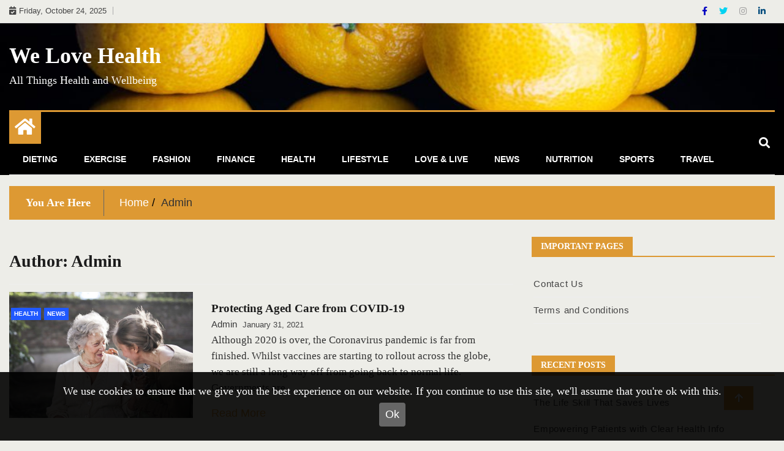

--- FILE ---
content_type: text/html; charset=UTF-8
request_url: https://welovehealth.site/author/admin/
body_size: 8790
content:
<!doctype html>
<html lang="en-US"
	prefix="og: https://ogp.me/ns#" >
<head>
	<meta charset="UTF-8">
	<meta name="viewport" content="width=device-width, initial-scale=1">
	<link rel="profile" href="http://gmpg.org/xfn/11">

	<title>Admin | We Love Health</title>
<script>(function(d, s, id){
				 var js, fjs = d.getElementsByTagName(s)[0];
				 if (d.getElementById(id)) {return;}
				 js = d.createElement(s); js.id = id;
				 js.src = "//connect.facebook.net/en_US/sdk.js#xfbml=1&version=v2.6";
				 fjs.parentNode.insertBefore(js, fjs);
			   }(document, 'script', 'facebook-jssdk'));</script>
		<!-- All in One SEO 4.1.4.4 -->
		<meta name="robots" content="noindex, max-snippet:-1, max-image-preview:large, max-video-preview:-1" />
		<meta name="google-site-verification" content="6ztjJOE0gKSbt4o37MGwrm_TfBlLHyChaOt3b-1XOvI" />
		<link rel="canonical" href="https://welovehealth.site/author/admin/" />
		<script type="application/ld+json" class="aioseo-schema">
			{"@context":"https:\/\/schema.org","@graph":[{"@type":"WebSite","@id":"https:\/\/welovehealth.site\/#website","url":"https:\/\/welovehealth.site\/","name":"We Love Health","description":"All Things Health and Wellbeing","inLanguage":"en-US","publisher":{"@id":"https:\/\/welovehealth.site\/#organization"}},{"@type":"Organization","@id":"https:\/\/welovehealth.site\/#organization","name":"We Love Health","url":"https:\/\/welovehealth.site\/"},{"@type":"BreadcrumbList","@id":"https:\/\/welovehealth.site\/author\/admin\/#breadcrumblist","itemListElement":[{"@type":"ListItem","@id":"https:\/\/welovehealth.site\/#listItem","position":1,"item":{"@type":"WebPage","@id":"https:\/\/welovehealth.site\/","name":"Home","description":"Do not miss all the latest facts about healthy trends from the latest scientific breakthroughs in health to the most absurd trends and passing fads.","url":"https:\/\/welovehealth.site\/"},"nextItem":"https:\/\/welovehealth.site\/author\/admin\/#listItem"},{"@type":"ListItem","@id":"https:\/\/welovehealth.site\/author\/admin\/#listItem","position":2,"item":{"@type":"WebPage","@id":"https:\/\/welovehealth.site\/author\/admin\/","name":"Admin","url":"https:\/\/welovehealth.site\/author\/admin\/"},"previousItem":"https:\/\/welovehealth.site\/#listItem"}]},{"@type":"CollectionPage","@id":"https:\/\/welovehealth.site\/author\/admin\/#collectionpage","url":"https:\/\/welovehealth.site\/author\/admin\/","name":"Admin | We Love Health","inLanguage":"en-US","isPartOf":{"@id":"https:\/\/welovehealth.site\/#website"},"breadcrumb":{"@id":"https:\/\/welovehealth.site\/author\/admin\/#breadcrumblist"}}]}
		</script>
		<script type="text/javascript" >
			window.ga=window.ga||function(){(ga.q=ga.q||[]).push(arguments)};ga.l=+new Date;
			ga('create', "UA-167963621-1", 'auto');
			ga('send', 'pageview');
		</script>
		<script async src="https://www.google-analytics.com/analytics.js"></script>
		<!-- All in One SEO -->

<link rel='dns-prefetch' href='//ws.sharethis.com' />
<link rel='dns-prefetch' href='//maxcdn.bootstrapcdn.com' />
<link rel='dns-prefetch' href='//s.w.org' />
<link rel="alternate" type="application/rss+xml" title="We Love Health &raquo; Feed" href="https://welovehealth.site/feed/" />
<link rel="alternate" type="application/rss+xml" title="We Love Health &raquo; Posts by Admin Feed" href="https://welovehealth.site/author/admin/feed/" />
<link rel='stylesheet' id='wp-block-library-css'  href='https://welovehealth.site/wp-includes/css/dist/block-library/style.min.css' type='text/css' media='all' />
<link rel='stylesheet' id='contact-form-7-css'  href='https://welovehealth.site/wp-content/plugins/contact-form-7/includes/css/styles.css?ver=5.4.2' type='text/css' media='all' />
<link rel='stylesheet' id='mh-cookie-notice-styles-css'  href='https://welovehealth.site/wp-content/plugins/mh-cookie-notice/css/mh-cookie-notice.css' type='text/css' media='all' />
<link rel='stylesheet' id='simple-share-buttons-adder-font-awesome-css'  href='//maxcdn.bootstrapcdn.com/font-awesome/4.3.0/css/font-awesome.min.css' type='text/css' media='all' />
<link rel='stylesheet' id='awpa-wp-post-author-style-css'  href='https://welovehealth.site/wp-content/plugins/wp-post-author/assets/css/awpa-frontend-style.css' type='text/css' media='all' />
<link rel='stylesheet' id='fontawesome-css'  href='https://welovehealth.site/wp-content/themes/ample-magazine/assets/fontawesome/css/all.min.css' type='text/css' media='all' />
<link rel='stylesheet' id='bootstrap-css'  href='https://welovehealth.site/wp-content/themes/ample-magazine/assets/css/bootstrap.min.css' type='text/css' media='all' />
<link rel='stylesheet' id='animate-css'  href='https://welovehealth.site/wp-content/themes/ample-magazine/assets/css/animate.css' type='text/css' media='all' />
<link rel='stylesheet' id='owl-carousel-css'  href='https://welovehealth.site/wp-content/themes/ample-magazine/assets/css/owl.carousel.min.css' type='text/css' media='all' />
<link rel='stylesheet' id='owl-theme-default-css'  href='https://welovehealth.site/wp-content/themes/ample-magazine/assets/css/owl.theme.default.min.css' type='text/css' media='all' />
<link rel='stylesheet' id='ample-magazine-blocks-css'  href='https://welovehealth.site/wp-content/themes/ample-magazine/assets/css/blocks.min.css' type='text/css' media='all' />
<link rel='stylesheet' id='acme-marquee-css'  href='https://welovehealth.site/wp-content/themes/ample-magazine/assets/css/acme-marquee.css' type='text/css' media='all' />
<link rel='stylesheet' id='slick-css'  href='https://welovehealth.site/wp-content/themes/ample-magazine/assets/slick/slick.css' type='text/css' media='all' />
<link rel='stylesheet' id='slick-theme-css'  href='https://welovehealth.site/wp-content/themes/ample-magazine/assets/slick/slick-theme.css' type='text/css' media='all' />
<link rel='stylesheet' id='ample-magazine-style-css'  href='https://welovehealth.site/wp-content/themes/ample-magazine/style.css' type='text/css' media='all' />
<style id='ample-magazine-style-inline-css' type='text/css'>
.breaking-bar{
         background-color: #000;}
    .footer{
         background-color: #e5e5e5;}
    .top-menu li a:hover, a.continue-link, .ample-block-style .post-title a:hover, .nav-links a, a#search{
    
           color: #dd9933!important;}
    ul.navbar-nav >li:hover>a:before, ul.navbar-nav >li.active>a:before, .head-title, .head-title > span, .color-orange a.post-cat, .color-blue .head-title > span, .color-blue a.post-cat, nav.breadcrumb-trail.breadcrumbs {
         border-color: #dd9933!important;}
    .head-title > span:after{
         border-color: #dd9933 rgba(0, 0, 0, 0) rgba(0, 0, 0, 0) rgba(0, 0, 0, 0)!important;}
    .next-page .navigation li.active a,.next-page .navigation li a:hover
    
 {
    
           background-color: #dd9933;}
           
    .head-title,li.current-menu-item > a
    
   {
    
           border-bottom: 2px solid#dd9933!important;}
           
    .main-menu >.container > .row
    
   {
    
          border-top:  3px solid#dd9933!important;}
           
     
    
     {

       border-top:  5px solid#dd9933!important;}
           
     .tagname:after,h3.breaking-title:after
    
     {

       border-left-color:  #dd9933!important;}
           
    .acme-news-ticker-label, div#cwp-breadcrumbs :before, span.page-numbers.current,.tagname, .ample-post-format, .owl-carousel.owl-theme.breaking-slide .owl-nav > div, .breaking-title,  a.scrollup,  .nav>li>a:focus,.nav>li>a:hover,  .owl-theme.owl-carousel .owl-dots .owl-dot.active span, li.home-buttom.navbar-nav, .simple-marquee-container .marquee-sibling, .main-slider.owl-theme .owl-nav > div:hover, .color-red .owl-carousel.owl-theme .owl-nav > div:hover,.navbar-toggle, .comment-form .submit, h2.entry-title:before, .trending-title,.owl-carousel.owl-theme.trending-slide .owl-nav > div,  input.search-submit, .head-title > span, .color-orange a.post-cat, .color-blue .head-title > span, .color-blue a.post-cat, nav.breadcrumb-trail.breadcrumbs{
           background: #dd9933!important;}
           
    .copyright {
           background: #000000;}
           
    
</style>
<link rel='stylesheet' id='ample-magazine-media-responsive-css'  href='https://welovehealth.site/wp-content/themes/ample-magazine/assets/css/media-responsive.css' type='text/css' media='all' />
<script type='text/javascript' src='https://welovehealth.site/wp-content/plugins/mh-cookie-notice/js/mh-cookie-notice.js' id='mh-cookie-notice-js-js'></script>
<script type='text/javascript' src='https://welovehealth.site/wp-content/plugins/mh-serverless-contact-form/js/mh-serverless-contact-form.js' id='mh-serverless-contact-form-js-js'></script>
<script id='st_insights_js' type='text/javascript' src='https://ws.sharethis.com/button/st_insights.js?publisher=4d48b7c5-0ae3-43d4-bfbe-3ff8c17a8ae6&#038;product=simpleshare' id='ssba-sharethis-js'></script>
<script type='text/javascript' src='https://welovehealth.site/wp-includes/js/jquery/jquery.min.js?ver=3.6.0' id='jquery-core-js'></script>
<script type='text/javascript' src='https://welovehealth.site/wp-includes/js/jquery/jquery-migrate.min.js?ver=3.3.2' id='jquery-migrate-js'></script>
<script type='text/javascript' src='https://welovehealth.site/wp-content/plugins/wp-post-author/assets/js/awpa-frontend-scripts.js' id='awpa-custom-bg-scripts-js'></script>
<script type='text/javascript' src='https://welovehealth.site/wp-content/themes/ample-magazine/assets/js/marquee.js?ver=4.5.0' id='marquee-js'></script>
<script type='text/javascript' src='https://welovehealth.site/wp-content/themes/ample-magazine/assets/js/theia-sticky-sidebar.js?ver=4.5.0' id='theia-sticky-sidebar-js'></script>
<link rel="https://api.w.org/" href="https://welovehealth.site/wp-json/" /><link rel="alternate" type="application/json" href="https://welovehealth.site/wp-json/wp/v2/users/18" /><link rel="EditURI" type="application/rsd+xml" title="RSD" href="https://welovehealth.site/xmlrpc.php?rsd" />
<meta name="generator" content="WordPress 5.8.1" />
		<style type="text/css">
						.site-title a,
			.site-description {
				color: #ffffff;
			}
					</style>
		<style type="text/css" id="custom-background-css">
body.custom-background { background-color: #edede8; }
</style>
	<link rel="icon" href="https://welovehealth.site/wp-content/uploads/sites/174/2017/07/cropped-carrot-1085063_1280-1-32x32.jpg" sizes="32x32" />
<link rel="icon" href="https://welovehealth.site/wp-content/uploads/sites/174/2017/07/cropped-carrot-1085063_1280-1-192x192.jpg" sizes="192x192" />
<link rel="apple-touch-icon" href="https://welovehealth.site/wp-content/uploads/sites/174/2017/07/cropped-carrot-1085063_1280-1-180x180.jpg" />
<meta name="msapplication-TileImage" content="https://welovehealth.site/wp-content/uploads/sites/174/2017/07/cropped-carrot-1085063_1280-1-270x270.jpg" />
</head>

<body class="archive author author-admin author-18 custom-background at-sticky-sidebar hfeed right-sidebar"itemscope itemtype="http://schema.org/WebPage" >
    <div id="page" class="site">

    <a class="skip-link screen-reader-text" href="#content">Skip to content</a>
    <a href="#" class="scrollup"><i class="fa fa-arrow-up" aria-hidden="true"></i></a>
<div class="wraper">

    
<div class="header-background">

    <div id="header-bar" class="header-bar">
        <div class="container">

            <div class="row">
                <div class="col-md-8 col-sm-8 col-xs-12">
                    <div class="current-date">
                        <i class="fa fa-calendar-check-o"></i>Friday, October 24, 2025                    </div>

	                    
                </div><!--/ Top bar left end -->
<div class="col-md-4 col-sm-4 col-xs-12 top-social text-right">
                    <ul class="menu-design">
                        <li>
                                                        <a  aria-label="Facebook" class='fb'title="Facebook" href="#">
                                <span class="social-icon"><i class="fab fa-facebook-f"></i></span>
                            </a>
                                    <a  aria-label="Twitter" class='tw' title="Twitter" href="#">
                                <span class="social-icon"><i class="fab fa-twitter"></i></span>
                            </a>
                                <a  aria-label="Instagram" class="goggle" title="Instagram" href="#">
                                <span class="social-icon"><i class="fab fa-instagram"></i></span>
                            </a>
            <a  aria-label="Linkdin" class='linkdin' title="Linkdin" href="#">
                                <span class="social-icon"><i class="fab fa-linkedin-in"></i></span>
                            </a>

                            
                        </li>
                    </ul><!-- Ul end -->
        

</div><!--/ Top social col end -->
            </div><!--/ Content row end -->
        </div><!--/ Container end -->
    </div><!--/ Topbar end -->

    <!-- Header start -->
    <header id="header" class="header"  style="background-image: url(https://welovehealth.site/wp-content/uploads/sites/174/2021/12/cropped-wellbeing-magazine-1-3.jpeg);">
        <div class="container">
            <div class="row">
                <div class="col-xs-12 col-sm-3 col-md-3">

                    <div class="site-branding">
                                                    <h1 class="site-title">
                                <a href="https://welovehealth.site/" rel="home">We Love Health</a>
                            </h1>
                                                        <p class="site-description">All Things Health and Wellbeing </p>
                                                </div><!-- .site-branding -->

                </div><!-- logo col end -->

                <div class="col-xs-12 col-sm-9 col-md-9 header-right">
                    <div class="ad-banner pull-right">
                                            </div>
                </div><!-- header right end -->
            </div><!-- Row end -->
        </div><!-- Logo and banner area end -->
    </header><!--/ Header end -->
    <div id="menu-primary" class="main-menu clearfix">
        <div class="container">
            <div class="row">
                <nav class="site-navigation navigation">
                    <div class="site-nav-inner pull-left">
                        <button type="button" class="navbar-toggle" data-toggle="collapse" data-target=".navbar-collapse">
                            <span class="sr-only">Toggle navigation</span>
                            <i class="fas fa-align-justify"></i>
                        </button>

                        <div class="collapse navbar-collapse navbar-responsive-collapse" itemtype="https://schema.org/SiteNavigationElement" itemscope="itemscope">
                            <li class="home-buttom navbar-nav"><a aria-label="Home Page href="https://welovehealth.site/">
                                    <i class="fa fa-home"></i> </a></li>
	                        <ul id="menu-primary" class="nav navbar-nav"><li id="menu-item-686" class="menu-item menu-item-type-taxonomy menu-item-object-category first-menu menu-item-686"><a href="https://welovehealth.site/category/dieting/">Dieting</a></li>
<li id="menu-item-687" class="menu-item menu-item-type-taxonomy menu-item-object-category menu-item-687"><a href="https://welovehealth.site/category/exercise/">Exercise</a></li>
<li id="menu-item-688" class="menu-item menu-item-type-taxonomy menu-item-object-category menu-item-688"><a href="https://welovehealth.site/category/fashion/">Fashion</a></li>
<li id="menu-item-689" class="menu-item menu-item-type-taxonomy menu-item-object-category menu-item-689"><a href="https://welovehealth.site/category/finance/">Finance</a></li>
<li id="menu-item-690" class="menu-item menu-item-type-taxonomy menu-item-object-category menu-item-690"><a href="https://welovehealth.site/category/health/">Health</a></li>
<li id="menu-item-692" class="menu-item menu-item-type-taxonomy menu-item-object-category menu-item-692"><a href="https://welovehealth.site/category/lifestyle/">LifeStyle</a></li>
<li id="menu-item-693" class="menu-item menu-item-type-taxonomy menu-item-object-category menu-item-693"><a href="https://welovehealth.site/category/love-live/">Love &amp; Live</a></li>
<li id="menu-item-694" class="menu-item menu-item-type-taxonomy menu-item-object-category menu-item-694"><a href="https://welovehealth.site/category/news/">News</a></li>
<li id="menu-item-695" class="menu-item menu-item-type-taxonomy menu-item-object-category menu-item-695"><a href="https://welovehealth.site/category/nutrition/">Nutrition</a></li>
<li id="menu-item-696" class="menu-item menu-item-type-taxonomy menu-item-object-category menu-item-696"><a href="https://welovehealth.site/category/sport/">Sports</a></li>
<li id="menu-item-697" class="menu-item menu-item-type-taxonomy menu-item-object-category last-menu menu-item-697"><a href="https://welovehealth.site/category/travel/">Travel</a></li>
</ul>
                        </div><!--/ Collapse end -->

                    </div><!-- Site Navbar inner end -->
                </nav><!--/ Navigation end -->

                <div class="nav-search">
                   <button id="search"><i class="fa fa-search"></i></button>
                </div><!-- Search end -->

                <div class="search-block" style="display: none;">
                    <form role="search" method="get" class="search-form" action="https://welovehealth.site/">
				<label>
					<span class="screen-reader-text">Search for:</span>
					<input type="search" class="search-field" placeholder="Search &hellip;" value="" name="s" />
				</label>
				<input type="submit" class="search-submit" value="Search" />
			</form>                    <a href="#" class="search-close">&times;</a>
                </div><!-- Site search end -->

            </div><!--/ Row end -->
        </div><!--/ Container end -->

    </div><!-- Menu wrapper end -->

               </div>
            <div class="ample-40"></div>
    





		<div class="page-title">
			<div class="container">


						<div class="bread">
						     <nav role="navigation" aria-label="Breadcrumbs" class="breadcrumb-trail breadcrumbs" itemprop="breadcrumb"><h2 class="trail-browse">You Are Here</h2><ul class="trail-items" itemscope itemtype="http://schema.org/BreadcrumbList"><meta name="numberOfItems" content="2" /><meta name="itemListOrder" content="Ascending" /><li itemprop="itemListElement" itemscope itemtype="http://schema.org/ListItem" class="trail-item trail-begin"><a href="https://welovehealth.site/" rel="home" itemprop="item"><span itemprop="name">Home</span></a><meta itemprop="position" content="1" /></li><li itemprop="itemListElement" itemscope itemtype="http://schema.org/ListItem" class="trail-item trail-end"><span itemprop="item"><span itemprop="name">Admin</span></span><meta itemprop="position" content="2" /></li></ul></nav>						</div>


			</div><!-- Container end -->
		</div><!-- Page title end -->





	<div id="content">

	<section class="block-wrapper">


		<div class="container">
			<div class="row">
				<div id="primary" class="col-lg-8 col-md-12">
					<div id="" class="ample-inner-banner">

						<div class="entry-title">
							<header class="page-header">
								<h2 class="page-title">Author: <span>Admin</span></h2>
							</header><!-- .page-header -->

						</div>
					</div>

					<main id="main" class="site-main">


						

<article id="post-875" class="post-875 post type-post status-publish format-standard has-post-thumbnail hentry category-health category-news">





	<div class="single-post">


	<div class="item">

    <div class="box-blog">
		
		<div class="ample-block-style post-float-half clearfix">

				<div class="img-post">
											<a href="https://welovehealth.site/protecting-aged-care-from-covid-19/"><img class="img-responsive" src="https://welovehealth.site/wp-content/uploads/sites/174/2021/01/pexels-andrea-piacquadio-3768114-1024x702.jpg" alt="Protecting Aged Care from COVID-19"/></a>

									</div>
									<div class="post-cat" >
					<span class="cat-links"><a class="at-cat-name-9" href="https://welovehealth.site/category/health/"  rel="category tag">Health</a> <a class="at-cat-name-13" href="https://welovehealth.site/category/news/"  rel="category tag">News</a> 				</div>
								<div class="ample-content">
					<h2 class="post-title">
						<a href="https://welovehealth.site/protecting-aged-care-from-covid-19/">Protecting Aged Care from COVID-19</a>
					</h2>
					<div class="post-meta">
                                          <span class="post-author"><a
												  href="https://welovehealth.site/protecting-aged-care-from-covid-19/">Admin</a></span>
						<span class="post-date">January 31, 2021</span>

					</div>
					<p class="description">
						Although 2020 is over, the Coronavirus pandemic is far from finished. Whilst vaccines are starting to rollout across the globe, we are still a long way off from going back to normal life. Governments are&hellip;						<div class="'buttom">
						<a href="https://welovehealth.site/protecting-aged-care-from-covid-19/" class="continue-link">Read More</a>
					   </div>
					</p>



				</div><!-- Post content end -->
			</div><!-- Post Block style 1 end -->

		
	</div>

		</div><!-- Item 1 end -->




	</div><!-- Single post end -->


</article><!-- #post-875 -->


<article id="post-843" class="post-843 post type-post status-publish format-standard has-post-thumbnail hentry category-exercise category-health category-lifestyle">





	<div class="single-post">


	<div class="item">

    <div class="box-blog">
		
		<div class="ample-block-style post-float-half clearfix">

				<div class="img-post">
											<a href="https://welovehealth.site/how-to-get-healthy-in-2021/"><img class="img-responsive" src="https://welovehealth.site/wp-content/uploads/sites/174/2021/01/Walking-1024x576.jpg" alt="How to Get Healthy in 2021"/></a>

									</div>
									<div class="post-cat" >
					<span class="cat-links"><a class="at-cat-name-6" href="https://welovehealth.site/category/exercise/"  rel="category tag">Exercise</a> <a class="at-cat-name-9" href="https://welovehealth.site/category/health/"  rel="category tag">Health</a> <a class="at-cat-name-11" href="https://welovehealth.site/category/lifestyle/"  rel="category tag">LifeStyle</a> 				</div>
								<div class="ample-content">
					<h2 class="post-title">
						<a href="https://welovehealth.site/how-to-get-healthy-in-2021/">How to Get Healthy in 2021</a>
					</h2>
					<div class="post-meta">
                                          <span class="post-author"><a
												  href="https://welovehealth.site/how-to-get-healthy-in-2021/">Admin</a></span>
						<span class="post-date">January 22, 2021</span>

					</div>
					<p class="description">
						Given the recent year living through the scare of the COVID-19 Pandemic, it would make sense to set goals to &#039;get healthy&#039; and, also remain it in 2021. Different people might interpret the word &#039;healthy&#039;&hellip;						<div class="'buttom">
						<a href="https://welovehealth.site/how-to-get-healthy-in-2021/" class="continue-link">Read More</a>
					   </div>
					</p>



				</div><!-- Post content end -->
			</div><!-- Post Block style 1 end -->

		
	</div>

		</div><!-- Item 1 end -->




	</div><!-- Single post end -->


</article><!-- #post-843 -->


<article id="post-813" class="post-813 post type-post status-publish format-standard has-post-thumbnail hentry category-health category-news">





	<div class="single-post">


	<div class="item">

    <div class="box-blog">
		
		<div class="ample-block-style post-float-half clearfix">

				<div class="img-post">
											<a href="https://welovehealth.site/the-us-response-to-covid-19/"><img class="img-responsive" src="https://welovehealth.site/wp-content/uploads/sites/174/2020/12/Coronavirus-USA-1024x575.jpg" alt="The U.S. Response to COVID-19"/></a>

									</div>
									<div class="post-cat" >
					<span class="cat-links"><a class="at-cat-name-9" href="https://welovehealth.site/category/health/"  rel="category tag">Health</a> <a class="at-cat-name-13" href="https://welovehealth.site/category/news/"  rel="category tag">News</a> 				</div>
								<div class="ample-content">
					<h2 class="post-title">
						<a href="https://welovehealth.site/the-us-response-to-covid-19/">The U.S. Response to COVID-19</a>
					</h2>
					<div class="post-meta">
                                          <span class="post-author"><a
												  href="https://welovehealth.site/the-us-response-to-covid-19/">Admin</a></span>
						<span class="post-date">December 7, 2020</span>

					</div>
					<p class="description">
						COVID-19 (the novel coronavirus) has had a major impact on all countries across the globe. One of the hardest-hit countries has to be the United States of America. With upwards of 200,000 new cases daily,&hellip;						<div class="'buttom">
						<a href="https://welovehealth.site/the-us-response-to-covid-19/" class="continue-link">Read More</a>
					   </div>
					</p>



				</div><!-- Post content end -->
			</div><!-- Post Block style 1 end -->

		
	</div>

		</div><!-- Item 1 end -->




	</div><!-- Single post end -->


</article><!-- #post-813 -->


<article id="post-677" class="post-677 post type-post status-publish format-standard has-post-thumbnail hentry category-dieting category-exercise category-health category-lifestyle category-love-live">





	<div class="single-post">


	<div class="item">

    <div class="box-blog">
		
		<div class="ample-block-style post-float-half clearfix">

				<div class="img-post">
											<a href="https://welovehealth.site/alcohol-and-mental-health/"><img class="img-responsive" src="https://welovehealth.site/wp-content/uploads/sites/174/2018/07/bartender-making-cocktail-1024x665.jpg" alt="Alcohol and Mental Health: 5 Alternatives that Won&#8217;t Kill You"/></a>

									</div>
									<div class="post-cat" >
					<span class="cat-links"><a class="at-cat-name-3" href="https://welovehealth.site/category/dieting/"  rel="category tag">Dieting</a> <a class="at-cat-name-6" href="https://welovehealth.site/category/exercise/"  rel="category tag">Exercise</a> <a class="at-cat-name-9" href="https://welovehealth.site/category/health/"  rel="category tag">Health</a> <a class="at-cat-name-11" href="https://welovehealth.site/category/lifestyle/"  rel="category tag">LifeStyle</a> <a class="at-cat-name-12" href="https://welovehealth.site/category/love-live/"  rel="category tag">Love &amp; Live</a> 				</div>
								<div class="ample-content">
					<h2 class="post-title">
						<a href="https://welovehealth.site/alcohol-and-mental-health/">Alcohol and Mental Health: 5 Alternatives that Won&#8217;t Kill You</a>
					</h2>
					<div class="post-meta">
                                          <span class="post-author"><a
												  href="https://welovehealth.site/alcohol-and-mental-health/">Admin</a></span>
						<span class="post-date">July 23, 2018</span>

					</div>
					<p class="description">
						Many people do not believe alcohol is a drug, but the reality is that it is the most frequently used and readily accessible drug in Australia. Alcohol is the most frequently used legal drug in&hellip;						<div class="'buttom">
						<a href="https://welovehealth.site/alcohol-and-mental-health/" class="continue-link">Read More</a>
					   </div>
					</p>



				</div><!-- Post content end -->
			</div><!-- Post Block style 1 end -->

		
	</div>

		</div><!-- Item 1 end -->




	</div><!-- Single post end -->


</article><!-- #post-677 -->


<article id="post-427" class="post-427 post type-post status-publish format-standard has-post-thumbnail hentry category-health category-news category-sport">





	<div class="single-post">


	<div class="item">

    <div class="box-blog">
		
		<div class="ample-block-style post-float-half clearfix">

				<div class="img-post">
											<a href="https://welovehealth.site/the-real-way-to-survive-a-knife-attack/"><img class="img-responsive" src="https://welovehealth.site/wp-content/uploads/sites/174/2018/01/hands-covered-in-blood-1024x622.jpg" alt="The Real Way to Survive a Knife Attack"/></a>

									</div>
									<div class="post-cat" >
					<span class="cat-links"><a class="at-cat-name-9" href="https://welovehealth.site/category/health/"  rel="category tag">Health</a> <a class="at-cat-name-13" href="https://welovehealth.site/category/news/"  rel="category tag">News</a> <a class="at-cat-name-16" href="https://welovehealth.site/category/sport/"  rel="category tag">Sports</a> 				</div>
								<div class="ample-content">
					<h2 class="post-title">
						<a href="https://welovehealth.site/the-real-way-to-survive-a-knife-attack/">The Real Way to Survive a Knife Attack</a>
					</h2>
					<div class="post-meta">
                                          <span class="post-author"><a
												  href="https://welovehealth.site/the-real-way-to-survive-a-knife-attack/">Admin</a></span>
						<span class="post-date">January 26, 2018</span>

					</div>
					<p class="description">
						In the best-case scenario, you&#039;ll never need to defend against a knife attack ever in your life. However, having the skills to defend yourself and never needing them is far better than needing the skills&hellip;						<div class="'buttom">
						<a href="https://welovehealth.site/the-real-way-to-survive-a-knife-attack/" class="continue-link">Read More</a>
					   </div>
					</p>



				</div><!-- Post content end -->
			</div><!-- Post Block style 1 end -->

		
	</div>

		</div><!-- Item 1 end -->




	</div><!-- Single post end -->


</article><!-- #post-427 -->


<article id="post-472" class="post-472 post type-post status-publish format-standard has-post-thumbnail hentry category-news">





	<div class="single-post">


	<div class="item">

    <div class="box-blog">
		
		<div class="ample-block-style post-float-half clearfix">

				<div class="img-post">
											<a href="https://welovehealth.site/how-much-is-too-much-time-on-social-media/"><img class="img-responsive" src="https://welovehealth.site/wp-content/uploads/sites/174/2018/07/social-networking-2187996_1920-1024x512.jpg" alt="How much is ‘too much time’ on social media?"/></a>

									</div>
									<div class="post-cat" >
					<span class="cat-links"><a class="at-cat-name-13" href="https://welovehealth.site/category/news/"  rel="category tag">News</a> 				</div>
								<div class="ample-content">
					<h2 class="post-title">
						<a href="https://welovehealth.site/how-much-is-too-much-time-on-social-media/">How much is ‘too much time’ on social media?</a>
					</h2>
					<div class="post-meta">
                                          <span class="post-author"><a
												  href="https://welovehealth.site/how-much-is-too-much-time-on-social-media/">Admin</a></span>
						<span class="post-date">January 23, 2018</span>

					</div>
					<p class="description">
						Out of all of the kinds of digital addiction, we attempt to be conscious of the time to log off. This is possibly the most relatable for many young people; social networking addiction. We are&hellip;						<div class="'buttom">
						<a href="https://welovehealth.site/how-much-is-too-much-time-on-social-media/" class="continue-link">Read More</a>
					   </div>
					</p>



				</div><!-- Post content end -->
			</div><!-- Post Block style 1 end -->

		
	</div>

		</div><!-- Item 1 end -->




	</div><!-- Single post end -->


</article><!-- #post-472 -->


<article id="post-471" class="post-471 post type-post status-publish format-standard has-post-thumbnail hentry category-news">





	<div class="single-post">


	<div class="item">

    <div class="box-blog">
		
		<div class="ample-block-style post-float-half clearfix">

				<div class="img-post">
											<a href="https://welovehealth.site/two-absurd-health-trends-so-far-for-2020/"><img class="img-responsive" src="https://welovehealth.site/wp-content/uploads/sites/174/2018/01/cow-cuddling-1024x682.jpg" alt="Two absurd health trends so far for 2020"/></a>

									</div>
									<div class="post-cat" >
					<span class="cat-links"><a class="at-cat-name-13" href="https://welovehealth.site/category/news/"  rel="category tag">News</a> 				</div>
								<div class="ample-content">
					<h2 class="post-title">
						<a href="https://welovehealth.site/two-absurd-health-trends-so-far-for-2020/">Two absurd health trends so far for 2020</a>
					</h2>
					<div class="post-meta">
                                          <span class="post-author"><a
												  href="https://welovehealth.site/two-absurd-health-trends-so-far-for-2020/">Admin</a></span>
						<span class="post-date">January 23, 2018</span>

					</div>
					<p class="description">
						The wellness industry worth almost $4 trillion, so it is not surprising that lots of men and women are attempting to jump on board. We have watched different companies try new theories from airlines offering&hellip;						<div class="'buttom">
						<a href="https://welovehealth.site/two-absurd-health-trends-so-far-for-2020/" class="continue-link">Read More</a>
					   </div>
					</p>



				</div><!-- Post content end -->
			</div><!-- Post Block style 1 end -->

		
	</div>

		</div><!-- Item 1 end -->




	</div><!-- Single post end -->


</article><!-- #post-471 -->

							<div class='next-page'>
															</div>

							<div class="ample-header-gab"></div>

							
							
					</main><!-- #main -->

				</div><!-- Content Col end -->

				<div id="secondary" class="col-lg-4 col-md-12">
					<div class="sidebar sidebar-right">
						
<aside id="secondary" class="widget-area">
	<section id="nav_menu-2" class="widget widget_nav_menu"><h3 class="head-title"><span>Important Pages</span></h3><div class="menu-sidebar-container"><ul id="menu-sidebar" class="menu"><li id="menu-item-707" class="menu-item menu-item-type-post_type menu-item-object-page first-menu menu-item-707"><a href="https://welovehealth.site/contact-us/">Contact Us</a></li>
<li id="menu-item-706" class="menu-item menu-item-type-post_type menu-item-object-page last-menu menu-item-706"><a href="https://welovehealth.site/terms-and-conditions/">Terms and Conditions</a></li>
</ul></div></section>
		<section id="recent-posts-3" class="widget widget_recent_entries">
		<h3 class="head-title"><span>Recent Posts</span></h3>
		<ul>
											<li>
					<a href="https://welovehealth.site/the-life-skill-that-saves-lives/">The Life Skill That Saves Lives</a>
									</li>
											<li>
					<a href="https://welovehealth.site/empowering-patients-with-clear-health-info/">Empowering Patients with Clear Health Info</a>
									</li>
											<li>
					<a href="https://welovehealth.site/enhancing-diagnosis-with-imaging-ultrasound/">Enhancing Diagnosis with Imaging &#038; Ultrasound</a>
									</li>
											<li>
					<a href="https://welovehealth.site/1082-2/">Nourishing Foods to Aid Recovery After a Heart Attack</a>
									</li>
											<li>
					<a href="https://welovehealth.site/how-doctors-help-you-throughout-all-stages-of-life/">How Doctors Help You Throughout All Stages Of Life</a>
									</li>
					</ul>

		</section><section id="media_image-15" class="widget widget_media_image"><a href="https://keystonehealth.care/healthcare-equipment-rentals"><img width="300" height="600" src="https://welovehealth.site/wp-content/uploads/sites/174/2021/09/Keystone-healthcare.png" class="image wp-image-927  attachment-full size-full" alt="Healthcare equipments" loading="lazy" style="max-width: 100%; height: auto;" srcset="https://welovehealth.site/wp-content/uploads/sites/174/2021/09/Keystone-healthcare.png 300w, https://welovehealth.site/wp-content/uploads/sites/174/2021/09/Keystone-healthcare-150x300.png 150w" sizes="(max-width: 300px) 100vw, 300px" /></a></section></aside><!-- #secondary -->

					</div><!-- Sidebar right end -->
				</div><!-- Sidebar Col end -->

			</div><!-- Row end -->
		</div><!-- Container end -->
	</section>



	</div><!-- #primary -->






	<footer id="footer" class="footer" itemscope itemtype="http://schema.org/WPFooter">


		<div class="footer-main">
			<div class="container">
				<div class="row">
												<div class="col-sm-6 footer-widget">

								<section id="text-2" class="widget widget_text"><h3 class="head-title"><span>About We Love Health Magazine</span></h3>			<div class="textwidget"><p>Do not miss all the latest facts about healthy trends from the latest scientific breakthroughs in health to the most absurd trends and passing fads.</p>
</div>
		</section>
							</div><!-- Col end -->
													<div class="col-sm-6 footer-widget">

								<section id="search-3" class="widget widget_search"><h3 class="head-title"><span>Search Our Site</span></h3><form role="search" method="get" class="search-form" action="https://welovehealth.site/">
				<label>
					<span class="screen-reader-text">Search for:</span>
					<input type="search" class="search-field" placeholder="Search &hellip;" value="" name="s" />
				</label>
				<input type="submit" class="search-submit" value="Search" />
			</form></section>
							</div><!-- Col end -->
						

				</div><!-- Row end -->
			</div><!-- Container end -->
		</div><!-- Footer main end -->


	</footer><!-- Footer end -->
	
<div class="copyright">
	<div class="container">
		<div class="row">

			<div class="col-sm-12 col-md-6">
				<div class="copyright-info">
					<div class="site-info">
												<p>All Rights Reserved Welovehealth.site |
							<a href="https://www.amplethemes.com/"
							> Design &amp; develop by AmpleThemes </a>	</p>

					</div><!-- .site-info -->

				</div>
			</div>

			<div class="col-sm-12 col-md-6">
				<div class="footer-menu">

					
				</div>
			</div>
		</div><!-- Row end -->



	</div><!-- Container end -->
</div><!-- Copyright end -->

</div>

</div>
</div>
<div id="cookie-notice"> 
         <div class="cookie-notice-container"> 
            <p>We use cookies to ensure that we give you the best experience on our website. If you continue to use this site, we'll assume that you're ok with this.</p> 
            <a onClick="acceptCookie()" id="accept-cookie-notice">Ok</a>      
            <a onClick="closeCookieNotice()" id="close-cookie-notice">
               <svg xmlns="http://www.w3.org/2000/svg" viewBox="0 0 512 512">
                  <path d="M464 32H48C21.5 32 0 53.5 0 80v352c0 26.5 21.5 48 48 48h416c26.5 0 48-21.5 48-48V80c0-26.5-21.5-48-48-48zm16 400c0 8.8-7.2 16-16 16H48c-8.8 0-16-7.2-16-16V80c0-8.8 7.2-16 16-16h416c8.8 0 16 7.2 16 16v352zM348.6 188.3L280.9 256l67.7 67.7c4.6 4.6 4.6 12 0 16.6l-8.3 8.3c-4.6 4.6-12 4.6-16.6 0L256 280.9l-67.7 67.7c-4.6 4.6-12 4.6-16.6 0l-8.3-8.3c-4.6-4.6-4.6-12 0-16.6l67.7-67.7-67.7-67.7c-4.6-4.6-4.6-12 0-16.6l8.3-8.3c4.6-4.6 12-4.6 16.6 0l67.7 67.7 67.7-67.7c4.6-4.6 12-4.6 16.6 0l8.3 8.3c4.5 4.6 4.5 12 0 16.6z"/>
               </svg>
            </a>
         </div>
      </div><script type='text/javascript' src='https://welovehealth.site/wp-includes/js/dist/vendor/regenerator-runtime.min.js?ver=0.13.7' id='regenerator-runtime-js'></script>
<script type='text/javascript' src='https://welovehealth.site/wp-includes/js/dist/vendor/wp-polyfill.min.js?ver=3.15.0' id='wp-polyfill-js'></script>
<script type='text/javascript' id='contact-form-7-js-extra'>
/* <![CDATA[ */
var wpcf7 = {"api":{"root":"https:\/\/welovehealth.site\/wp-json\/","namespace":"contact-form-7\/v1"}};
/* ]]> */
</script>
<script type='text/javascript' src='https://welovehealth.site/wp-content/plugins/contact-form-7/includes/js/index.js?ver=5.4.2' id='contact-form-7-js'></script>
<script type='text/javascript' src='https://welovehealth.site/wp-content/plugins/simple-share-buttons-adder/js/ssba.js' id='simple-share-buttons-adder-ssba-js'></script>
<script type='text/javascript' id='simple-share-buttons-adder-ssba-js-after'>
Main.boot( [] );
</script>
<script type='text/javascript' src='https://welovehealth.site/wp-content/themes/ample-magazine/assets/js/acmeticker.min.js?ver=20151215' id='acmeticker-js'></script>
<script type='text/javascript' src='https://welovehealth.site/wp-content/themes/ample-magazine/assets/slick/slick.min.js?ver=20151215' id='silck-js'></script>
<script type='text/javascript' src='https://welovehealth.site/wp-content/themes/ample-magazine/assets/js/bootstrap.min.js?ver=20151215' id='bootstrap-js'></script>
<script type='text/javascript' src='https://welovehealth.site/wp-content/themes/ample-magazine/assets/js/owl.carousel.min.js?ver=20151215' id='owl-carousel-js'></script>
<script type='text/javascript' src='https://welovehealth.site/wp-content/themes/ample-magazine/assets/js/custom.js?ver=20151215' id='ample-magazine-custom-js'></script>
<script type='text/javascript' src='https://welovehealth.site/wp-content/themes/ample-magazine/js/navigation.js?ver=20151215' id='ample-magazine-navigation-js'></script>
<script type='text/javascript' src='https://welovehealth.site/wp-content/themes/ample-magazine/js/skip-link-focus-fix.js?ver=20151215' id='ample-magazine-skip-link-focus-fix-js'></script>


</body>
</html>


--- FILE ---
content_type: text/css; charset=UTF-8
request_url: https://welovehealth.site/wp-content/plugins/mh-cookie-notice/css/mh-cookie-notice.css
body_size: 392
content:
/* Cookie Notice Stylesheet */

.cookie-notice-container {
    display:flex;
    flex-direction: column;
    position: relative;
    align-items: center;
    padding: 10px 0;
}
.cookie-notice-container p {
    margin:0px!important;
    color:#fff;
}
#cookie-notice {
    background-color: rgba(0,0,0,0.9);
    text-align:center;
    padding:8px;
    color: #ffffff;
    position: fixed;
    display: none;
    bottom:0;
    width:100%;
    z-index: 999999999;
}
#accept-cookie-notice {
    margin:5px auto;
    color:#ffffff;
    background: #666666;
    text-decoration:none; 
    padding:6px 10px;
    border-radius: 4px;
    cursor: pointer;
}
#accept-cookie-notice:hover, #close-cookie-notice:hover {
    opacity: 0.8;
}
#close-cookie-notice {
    position:absolute;
    display:none;
    align-items: center;
    right:0;
    color:#fff;
    height:100%;
    cursor: pointer;
    margin: 0 10px;
}
#close-cookie-notice svg {
    fill: currentColor;
    width:30px;
    height:30px;
}

@media screen and (min-width: 1390px) {
    
    .cookie-notice-container {
        justify-content: center;
        align-items: center;
        flex-direction: row;
    }
    #accept-cookie-notice {
        margin:0 10px;
    }
    #close-cookie-notice {
        display:flex;
    }
}

--- FILE ---
content_type: application/javascript
request_url: https://welovehealth.site/wp-content/plugins/mh-cookie-notice/js/mh-cookie-notice.js
body_size: 822
content:
document.addEventListener('DOMContentLoaded', () => {    
    return toggleCookieNoticeDisplay();
});

const acceptCookie = () => {
    const expireDays = 30;
    let expiresDate = new Date();
    expiresDate.setDate(expiresDate.getDate() + expireDays);
    const expiresString = expiresDate.toUTCString();
    document.cookie = `mh_cookie_accepted=1; expires = ${expiresString}; path=/`;
    return checkCookie() ? closeCookieNotice() : openCookieNotice();
}

const checkCookie = () => {
    const cookies = document.cookie
    return cookies.split('; ').find(row => row.startsWith('mh_cookie_accepted')) ? true : false
}

const openCookieNotice = () => {
    return document.getElementById("cookie-notice").style.display="block"
}

const closeCookieNotice = () => {
    return document.getElementById("cookie-notice").style.display="none"
}

const toggleCookieNoticeDisplay = () => {
    return checkCookie() ? closeCookieNotice() : openCookieNotice()
}

--- FILE ---
content_type: application/javascript
request_url: https://welovehealth.site/wp-content/plugins/mh-serverless-contact-form/js/mh-serverless-contact-form.js
body_size: 781
content:
const API_ENDPOINT = 'https://api.myfunforms.com/submitContactForm/';

    const success = (el) => {
        el.target.submit.disabled = false;
        el.target.querySelector('input[type="submit"]').blur();
        el.target.reset();
        alert('Thank you for your message')
    }
  
    function error(el) {
        el.target.querySelector('input[type="submit"]').disabled = false;
        alert("Oops! There was an error.");
    }
  
    function submitForm(method, url, data, el) {
        var xhr = new XMLHttpRequest();
        xhr.open(method, url);
        xhr.onreadystatechange = () => {
            if (xhr.readyState !== XMLHttpRequest.DONE) return;
            xhr.status === 200 ? success(el) : error(el);
        }
        xhr.send(data);
    };
  
    const modifyFormAttributes = (form) => {
        form.removeAttribute("action");
        form.removeAttribute("method");
        form.removeAttribute("enctype");
        form.removeAttribute("novalidate");
        form.setAttribute("data-wp-sls-forms", true);
    }

    const addHiddenSource = (form) => {
        let hiddenInput = document.createElement("input");
        hiddenInput.type = "hidden";
        hiddenInput.value = window.location.host;
        hiddenInput.name = "source";
        form.appendChild(hiddenInput);
    }
    
    const modifyForms = () => {
        
        const formReferences = '.wpcf7 form, .wpcf7-form, .gform_wrapper form, .wpforms-container'
        const possibleForms = document.querySelectorAll(formReferences);
    
        possibleForms.forEach((form) => {
        
            modifyFormAttributes(form);
            addHiddenSource(form);
            const inputs = form.querySelectorAll("input");
    
            inputs.forEach((input) => {
                if (input.getAttribute("aria-required") === "true") {
                    input.required = true;
                }
            });
    
            form.addEventListener("submit", (el) => {
                el.preventDefault();
                let formJson = {};
                const formData = new FormData(form);
                formData.forEach((value, key) => formJson[key] = value);
                formJson = JSON.stringify(formJson);
                submitForm("POST", API_ENDPOINT, formJson, el);
            });
        });
    }
  
    document.addEventListener("DOMContentLoaded", modifyForms);
    